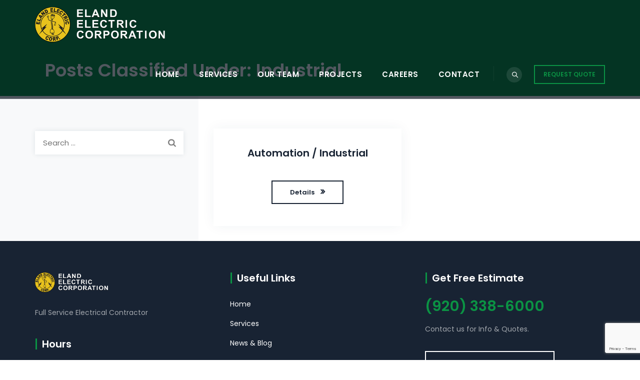

--- FILE ---
content_type: text/html; charset=utf-8
request_url: https://www.google.com/recaptcha/api2/anchor?ar=1&k=6LdK9hAbAAAAAI0QVfk9zkNdkp2Jkb5NAKa00z6N&co=aHR0cHM6Ly93d3cuZWxhbmRlbGVjdHJpYy5jb206NDQz&hl=en&v=PoyoqOPhxBO7pBk68S4YbpHZ&size=invisible&anchor-ms=20000&execute-ms=30000&cb=z6heciwgbtya
body_size: 48808
content:
<!DOCTYPE HTML><html dir="ltr" lang="en"><head><meta http-equiv="Content-Type" content="text/html; charset=UTF-8">
<meta http-equiv="X-UA-Compatible" content="IE=edge">
<title>reCAPTCHA</title>
<style type="text/css">
/* cyrillic-ext */
@font-face {
  font-family: 'Roboto';
  font-style: normal;
  font-weight: 400;
  font-stretch: 100%;
  src: url(//fonts.gstatic.com/s/roboto/v48/KFO7CnqEu92Fr1ME7kSn66aGLdTylUAMa3GUBHMdazTgWw.woff2) format('woff2');
  unicode-range: U+0460-052F, U+1C80-1C8A, U+20B4, U+2DE0-2DFF, U+A640-A69F, U+FE2E-FE2F;
}
/* cyrillic */
@font-face {
  font-family: 'Roboto';
  font-style: normal;
  font-weight: 400;
  font-stretch: 100%;
  src: url(//fonts.gstatic.com/s/roboto/v48/KFO7CnqEu92Fr1ME7kSn66aGLdTylUAMa3iUBHMdazTgWw.woff2) format('woff2');
  unicode-range: U+0301, U+0400-045F, U+0490-0491, U+04B0-04B1, U+2116;
}
/* greek-ext */
@font-face {
  font-family: 'Roboto';
  font-style: normal;
  font-weight: 400;
  font-stretch: 100%;
  src: url(//fonts.gstatic.com/s/roboto/v48/KFO7CnqEu92Fr1ME7kSn66aGLdTylUAMa3CUBHMdazTgWw.woff2) format('woff2');
  unicode-range: U+1F00-1FFF;
}
/* greek */
@font-face {
  font-family: 'Roboto';
  font-style: normal;
  font-weight: 400;
  font-stretch: 100%;
  src: url(//fonts.gstatic.com/s/roboto/v48/KFO7CnqEu92Fr1ME7kSn66aGLdTylUAMa3-UBHMdazTgWw.woff2) format('woff2');
  unicode-range: U+0370-0377, U+037A-037F, U+0384-038A, U+038C, U+038E-03A1, U+03A3-03FF;
}
/* math */
@font-face {
  font-family: 'Roboto';
  font-style: normal;
  font-weight: 400;
  font-stretch: 100%;
  src: url(//fonts.gstatic.com/s/roboto/v48/KFO7CnqEu92Fr1ME7kSn66aGLdTylUAMawCUBHMdazTgWw.woff2) format('woff2');
  unicode-range: U+0302-0303, U+0305, U+0307-0308, U+0310, U+0312, U+0315, U+031A, U+0326-0327, U+032C, U+032F-0330, U+0332-0333, U+0338, U+033A, U+0346, U+034D, U+0391-03A1, U+03A3-03A9, U+03B1-03C9, U+03D1, U+03D5-03D6, U+03F0-03F1, U+03F4-03F5, U+2016-2017, U+2034-2038, U+203C, U+2040, U+2043, U+2047, U+2050, U+2057, U+205F, U+2070-2071, U+2074-208E, U+2090-209C, U+20D0-20DC, U+20E1, U+20E5-20EF, U+2100-2112, U+2114-2115, U+2117-2121, U+2123-214F, U+2190, U+2192, U+2194-21AE, U+21B0-21E5, U+21F1-21F2, U+21F4-2211, U+2213-2214, U+2216-22FF, U+2308-230B, U+2310, U+2319, U+231C-2321, U+2336-237A, U+237C, U+2395, U+239B-23B7, U+23D0, U+23DC-23E1, U+2474-2475, U+25AF, U+25B3, U+25B7, U+25BD, U+25C1, U+25CA, U+25CC, U+25FB, U+266D-266F, U+27C0-27FF, U+2900-2AFF, U+2B0E-2B11, U+2B30-2B4C, U+2BFE, U+3030, U+FF5B, U+FF5D, U+1D400-1D7FF, U+1EE00-1EEFF;
}
/* symbols */
@font-face {
  font-family: 'Roboto';
  font-style: normal;
  font-weight: 400;
  font-stretch: 100%;
  src: url(//fonts.gstatic.com/s/roboto/v48/KFO7CnqEu92Fr1ME7kSn66aGLdTylUAMaxKUBHMdazTgWw.woff2) format('woff2');
  unicode-range: U+0001-000C, U+000E-001F, U+007F-009F, U+20DD-20E0, U+20E2-20E4, U+2150-218F, U+2190, U+2192, U+2194-2199, U+21AF, U+21E6-21F0, U+21F3, U+2218-2219, U+2299, U+22C4-22C6, U+2300-243F, U+2440-244A, U+2460-24FF, U+25A0-27BF, U+2800-28FF, U+2921-2922, U+2981, U+29BF, U+29EB, U+2B00-2BFF, U+4DC0-4DFF, U+FFF9-FFFB, U+10140-1018E, U+10190-1019C, U+101A0, U+101D0-101FD, U+102E0-102FB, U+10E60-10E7E, U+1D2C0-1D2D3, U+1D2E0-1D37F, U+1F000-1F0FF, U+1F100-1F1AD, U+1F1E6-1F1FF, U+1F30D-1F30F, U+1F315, U+1F31C, U+1F31E, U+1F320-1F32C, U+1F336, U+1F378, U+1F37D, U+1F382, U+1F393-1F39F, U+1F3A7-1F3A8, U+1F3AC-1F3AF, U+1F3C2, U+1F3C4-1F3C6, U+1F3CA-1F3CE, U+1F3D4-1F3E0, U+1F3ED, U+1F3F1-1F3F3, U+1F3F5-1F3F7, U+1F408, U+1F415, U+1F41F, U+1F426, U+1F43F, U+1F441-1F442, U+1F444, U+1F446-1F449, U+1F44C-1F44E, U+1F453, U+1F46A, U+1F47D, U+1F4A3, U+1F4B0, U+1F4B3, U+1F4B9, U+1F4BB, U+1F4BF, U+1F4C8-1F4CB, U+1F4D6, U+1F4DA, U+1F4DF, U+1F4E3-1F4E6, U+1F4EA-1F4ED, U+1F4F7, U+1F4F9-1F4FB, U+1F4FD-1F4FE, U+1F503, U+1F507-1F50B, U+1F50D, U+1F512-1F513, U+1F53E-1F54A, U+1F54F-1F5FA, U+1F610, U+1F650-1F67F, U+1F687, U+1F68D, U+1F691, U+1F694, U+1F698, U+1F6AD, U+1F6B2, U+1F6B9-1F6BA, U+1F6BC, U+1F6C6-1F6CF, U+1F6D3-1F6D7, U+1F6E0-1F6EA, U+1F6F0-1F6F3, U+1F6F7-1F6FC, U+1F700-1F7FF, U+1F800-1F80B, U+1F810-1F847, U+1F850-1F859, U+1F860-1F887, U+1F890-1F8AD, U+1F8B0-1F8BB, U+1F8C0-1F8C1, U+1F900-1F90B, U+1F93B, U+1F946, U+1F984, U+1F996, U+1F9E9, U+1FA00-1FA6F, U+1FA70-1FA7C, U+1FA80-1FA89, U+1FA8F-1FAC6, U+1FACE-1FADC, U+1FADF-1FAE9, U+1FAF0-1FAF8, U+1FB00-1FBFF;
}
/* vietnamese */
@font-face {
  font-family: 'Roboto';
  font-style: normal;
  font-weight: 400;
  font-stretch: 100%;
  src: url(//fonts.gstatic.com/s/roboto/v48/KFO7CnqEu92Fr1ME7kSn66aGLdTylUAMa3OUBHMdazTgWw.woff2) format('woff2');
  unicode-range: U+0102-0103, U+0110-0111, U+0128-0129, U+0168-0169, U+01A0-01A1, U+01AF-01B0, U+0300-0301, U+0303-0304, U+0308-0309, U+0323, U+0329, U+1EA0-1EF9, U+20AB;
}
/* latin-ext */
@font-face {
  font-family: 'Roboto';
  font-style: normal;
  font-weight: 400;
  font-stretch: 100%;
  src: url(//fonts.gstatic.com/s/roboto/v48/KFO7CnqEu92Fr1ME7kSn66aGLdTylUAMa3KUBHMdazTgWw.woff2) format('woff2');
  unicode-range: U+0100-02BA, U+02BD-02C5, U+02C7-02CC, U+02CE-02D7, U+02DD-02FF, U+0304, U+0308, U+0329, U+1D00-1DBF, U+1E00-1E9F, U+1EF2-1EFF, U+2020, U+20A0-20AB, U+20AD-20C0, U+2113, U+2C60-2C7F, U+A720-A7FF;
}
/* latin */
@font-face {
  font-family: 'Roboto';
  font-style: normal;
  font-weight: 400;
  font-stretch: 100%;
  src: url(//fonts.gstatic.com/s/roboto/v48/KFO7CnqEu92Fr1ME7kSn66aGLdTylUAMa3yUBHMdazQ.woff2) format('woff2');
  unicode-range: U+0000-00FF, U+0131, U+0152-0153, U+02BB-02BC, U+02C6, U+02DA, U+02DC, U+0304, U+0308, U+0329, U+2000-206F, U+20AC, U+2122, U+2191, U+2193, U+2212, U+2215, U+FEFF, U+FFFD;
}
/* cyrillic-ext */
@font-face {
  font-family: 'Roboto';
  font-style: normal;
  font-weight: 500;
  font-stretch: 100%;
  src: url(//fonts.gstatic.com/s/roboto/v48/KFO7CnqEu92Fr1ME7kSn66aGLdTylUAMa3GUBHMdazTgWw.woff2) format('woff2');
  unicode-range: U+0460-052F, U+1C80-1C8A, U+20B4, U+2DE0-2DFF, U+A640-A69F, U+FE2E-FE2F;
}
/* cyrillic */
@font-face {
  font-family: 'Roboto';
  font-style: normal;
  font-weight: 500;
  font-stretch: 100%;
  src: url(//fonts.gstatic.com/s/roboto/v48/KFO7CnqEu92Fr1ME7kSn66aGLdTylUAMa3iUBHMdazTgWw.woff2) format('woff2');
  unicode-range: U+0301, U+0400-045F, U+0490-0491, U+04B0-04B1, U+2116;
}
/* greek-ext */
@font-face {
  font-family: 'Roboto';
  font-style: normal;
  font-weight: 500;
  font-stretch: 100%;
  src: url(//fonts.gstatic.com/s/roboto/v48/KFO7CnqEu92Fr1ME7kSn66aGLdTylUAMa3CUBHMdazTgWw.woff2) format('woff2');
  unicode-range: U+1F00-1FFF;
}
/* greek */
@font-face {
  font-family: 'Roboto';
  font-style: normal;
  font-weight: 500;
  font-stretch: 100%;
  src: url(//fonts.gstatic.com/s/roboto/v48/KFO7CnqEu92Fr1ME7kSn66aGLdTylUAMa3-UBHMdazTgWw.woff2) format('woff2');
  unicode-range: U+0370-0377, U+037A-037F, U+0384-038A, U+038C, U+038E-03A1, U+03A3-03FF;
}
/* math */
@font-face {
  font-family: 'Roboto';
  font-style: normal;
  font-weight: 500;
  font-stretch: 100%;
  src: url(//fonts.gstatic.com/s/roboto/v48/KFO7CnqEu92Fr1ME7kSn66aGLdTylUAMawCUBHMdazTgWw.woff2) format('woff2');
  unicode-range: U+0302-0303, U+0305, U+0307-0308, U+0310, U+0312, U+0315, U+031A, U+0326-0327, U+032C, U+032F-0330, U+0332-0333, U+0338, U+033A, U+0346, U+034D, U+0391-03A1, U+03A3-03A9, U+03B1-03C9, U+03D1, U+03D5-03D6, U+03F0-03F1, U+03F4-03F5, U+2016-2017, U+2034-2038, U+203C, U+2040, U+2043, U+2047, U+2050, U+2057, U+205F, U+2070-2071, U+2074-208E, U+2090-209C, U+20D0-20DC, U+20E1, U+20E5-20EF, U+2100-2112, U+2114-2115, U+2117-2121, U+2123-214F, U+2190, U+2192, U+2194-21AE, U+21B0-21E5, U+21F1-21F2, U+21F4-2211, U+2213-2214, U+2216-22FF, U+2308-230B, U+2310, U+2319, U+231C-2321, U+2336-237A, U+237C, U+2395, U+239B-23B7, U+23D0, U+23DC-23E1, U+2474-2475, U+25AF, U+25B3, U+25B7, U+25BD, U+25C1, U+25CA, U+25CC, U+25FB, U+266D-266F, U+27C0-27FF, U+2900-2AFF, U+2B0E-2B11, U+2B30-2B4C, U+2BFE, U+3030, U+FF5B, U+FF5D, U+1D400-1D7FF, U+1EE00-1EEFF;
}
/* symbols */
@font-face {
  font-family: 'Roboto';
  font-style: normal;
  font-weight: 500;
  font-stretch: 100%;
  src: url(//fonts.gstatic.com/s/roboto/v48/KFO7CnqEu92Fr1ME7kSn66aGLdTylUAMaxKUBHMdazTgWw.woff2) format('woff2');
  unicode-range: U+0001-000C, U+000E-001F, U+007F-009F, U+20DD-20E0, U+20E2-20E4, U+2150-218F, U+2190, U+2192, U+2194-2199, U+21AF, U+21E6-21F0, U+21F3, U+2218-2219, U+2299, U+22C4-22C6, U+2300-243F, U+2440-244A, U+2460-24FF, U+25A0-27BF, U+2800-28FF, U+2921-2922, U+2981, U+29BF, U+29EB, U+2B00-2BFF, U+4DC0-4DFF, U+FFF9-FFFB, U+10140-1018E, U+10190-1019C, U+101A0, U+101D0-101FD, U+102E0-102FB, U+10E60-10E7E, U+1D2C0-1D2D3, U+1D2E0-1D37F, U+1F000-1F0FF, U+1F100-1F1AD, U+1F1E6-1F1FF, U+1F30D-1F30F, U+1F315, U+1F31C, U+1F31E, U+1F320-1F32C, U+1F336, U+1F378, U+1F37D, U+1F382, U+1F393-1F39F, U+1F3A7-1F3A8, U+1F3AC-1F3AF, U+1F3C2, U+1F3C4-1F3C6, U+1F3CA-1F3CE, U+1F3D4-1F3E0, U+1F3ED, U+1F3F1-1F3F3, U+1F3F5-1F3F7, U+1F408, U+1F415, U+1F41F, U+1F426, U+1F43F, U+1F441-1F442, U+1F444, U+1F446-1F449, U+1F44C-1F44E, U+1F453, U+1F46A, U+1F47D, U+1F4A3, U+1F4B0, U+1F4B3, U+1F4B9, U+1F4BB, U+1F4BF, U+1F4C8-1F4CB, U+1F4D6, U+1F4DA, U+1F4DF, U+1F4E3-1F4E6, U+1F4EA-1F4ED, U+1F4F7, U+1F4F9-1F4FB, U+1F4FD-1F4FE, U+1F503, U+1F507-1F50B, U+1F50D, U+1F512-1F513, U+1F53E-1F54A, U+1F54F-1F5FA, U+1F610, U+1F650-1F67F, U+1F687, U+1F68D, U+1F691, U+1F694, U+1F698, U+1F6AD, U+1F6B2, U+1F6B9-1F6BA, U+1F6BC, U+1F6C6-1F6CF, U+1F6D3-1F6D7, U+1F6E0-1F6EA, U+1F6F0-1F6F3, U+1F6F7-1F6FC, U+1F700-1F7FF, U+1F800-1F80B, U+1F810-1F847, U+1F850-1F859, U+1F860-1F887, U+1F890-1F8AD, U+1F8B0-1F8BB, U+1F8C0-1F8C1, U+1F900-1F90B, U+1F93B, U+1F946, U+1F984, U+1F996, U+1F9E9, U+1FA00-1FA6F, U+1FA70-1FA7C, U+1FA80-1FA89, U+1FA8F-1FAC6, U+1FACE-1FADC, U+1FADF-1FAE9, U+1FAF0-1FAF8, U+1FB00-1FBFF;
}
/* vietnamese */
@font-face {
  font-family: 'Roboto';
  font-style: normal;
  font-weight: 500;
  font-stretch: 100%;
  src: url(//fonts.gstatic.com/s/roboto/v48/KFO7CnqEu92Fr1ME7kSn66aGLdTylUAMa3OUBHMdazTgWw.woff2) format('woff2');
  unicode-range: U+0102-0103, U+0110-0111, U+0128-0129, U+0168-0169, U+01A0-01A1, U+01AF-01B0, U+0300-0301, U+0303-0304, U+0308-0309, U+0323, U+0329, U+1EA0-1EF9, U+20AB;
}
/* latin-ext */
@font-face {
  font-family: 'Roboto';
  font-style: normal;
  font-weight: 500;
  font-stretch: 100%;
  src: url(//fonts.gstatic.com/s/roboto/v48/KFO7CnqEu92Fr1ME7kSn66aGLdTylUAMa3KUBHMdazTgWw.woff2) format('woff2');
  unicode-range: U+0100-02BA, U+02BD-02C5, U+02C7-02CC, U+02CE-02D7, U+02DD-02FF, U+0304, U+0308, U+0329, U+1D00-1DBF, U+1E00-1E9F, U+1EF2-1EFF, U+2020, U+20A0-20AB, U+20AD-20C0, U+2113, U+2C60-2C7F, U+A720-A7FF;
}
/* latin */
@font-face {
  font-family: 'Roboto';
  font-style: normal;
  font-weight: 500;
  font-stretch: 100%;
  src: url(//fonts.gstatic.com/s/roboto/v48/KFO7CnqEu92Fr1ME7kSn66aGLdTylUAMa3yUBHMdazQ.woff2) format('woff2');
  unicode-range: U+0000-00FF, U+0131, U+0152-0153, U+02BB-02BC, U+02C6, U+02DA, U+02DC, U+0304, U+0308, U+0329, U+2000-206F, U+20AC, U+2122, U+2191, U+2193, U+2212, U+2215, U+FEFF, U+FFFD;
}
/* cyrillic-ext */
@font-face {
  font-family: 'Roboto';
  font-style: normal;
  font-weight: 900;
  font-stretch: 100%;
  src: url(//fonts.gstatic.com/s/roboto/v48/KFO7CnqEu92Fr1ME7kSn66aGLdTylUAMa3GUBHMdazTgWw.woff2) format('woff2');
  unicode-range: U+0460-052F, U+1C80-1C8A, U+20B4, U+2DE0-2DFF, U+A640-A69F, U+FE2E-FE2F;
}
/* cyrillic */
@font-face {
  font-family: 'Roboto';
  font-style: normal;
  font-weight: 900;
  font-stretch: 100%;
  src: url(//fonts.gstatic.com/s/roboto/v48/KFO7CnqEu92Fr1ME7kSn66aGLdTylUAMa3iUBHMdazTgWw.woff2) format('woff2');
  unicode-range: U+0301, U+0400-045F, U+0490-0491, U+04B0-04B1, U+2116;
}
/* greek-ext */
@font-face {
  font-family: 'Roboto';
  font-style: normal;
  font-weight: 900;
  font-stretch: 100%;
  src: url(//fonts.gstatic.com/s/roboto/v48/KFO7CnqEu92Fr1ME7kSn66aGLdTylUAMa3CUBHMdazTgWw.woff2) format('woff2');
  unicode-range: U+1F00-1FFF;
}
/* greek */
@font-face {
  font-family: 'Roboto';
  font-style: normal;
  font-weight: 900;
  font-stretch: 100%;
  src: url(//fonts.gstatic.com/s/roboto/v48/KFO7CnqEu92Fr1ME7kSn66aGLdTylUAMa3-UBHMdazTgWw.woff2) format('woff2');
  unicode-range: U+0370-0377, U+037A-037F, U+0384-038A, U+038C, U+038E-03A1, U+03A3-03FF;
}
/* math */
@font-face {
  font-family: 'Roboto';
  font-style: normal;
  font-weight: 900;
  font-stretch: 100%;
  src: url(//fonts.gstatic.com/s/roboto/v48/KFO7CnqEu92Fr1ME7kSn66aGLdTylUAMawCUBHMdazTgWw.woff2) format('woff2');
  unicode-range: U+0302-0303, U+0305, U+0307-0308, U+0310, U+0312, U+0315, U+031A, U+0326-0327, U+032C, U+032F-0330, U+0332-0333, U+0338, U+033A, U+0346, U+034D, U+0391-03A1, U+03A3-03A9, U+03B1-03C9, U+03D1, U+03D5-03D6, U+03F0-03F1, U+03F4-03F5, U+2016-2017, U+2034-2038, U+203C, U+2040, U+2043, U+2047, U+2050, U+2057, U+205F, U+2070-2071, U+2074-208E, U+2090-209C, U+20D0-20DC, U+20E1, U+20E5-20EF, U+2100-2112, U+2114-2115, U+2117-2121, U+2123-214F, U+2190, U+2192, U+2194-21AE, U+21B0-21E5, U+21F1-21F2, U+21F4-2211, U+2213-2214, U+2216-22FF, U+2308-230B, U+2310, U+2319, U+231C-2321, U+2336-237A, U+237C, U+2395, U+239B-23B7, U+23D0, U+23DC-23E1, U+2474-2475, U+25AF, U+25B3, U+25B7, U+25BD, U+25C1, U+25CA, U+25CC, U+25FB, U+266D-266F, U+27C0-27FF, U+2900-2AFF, U+2B0E-2B11, U+2B30-2B4C, U+2BFE, U+3030, U+FF5B, U+FF5D, U+1D400-1D7FF, U+1EE00-1EEFF;
}
/* symbols */
@font-face {
  font-family: 'Roboto';
  font-style: normal;
  font-weight: 900;
  font-stretch: 100%;
  src: url(//fonts.gstatic.com/s/roboto/v48/KFO7CnqEu92Fr1ME7kSn66aGLdTylUAMaxKUBHMdazTgWw.woff2) format('woff2');
  unicode-range: U+0001-000C, U+000E-001F, U+007F-009F, U+20DD-20E0, U+20E2-20E4, U+2150-218F, U+2190, U+2192, U+2194-2199, U+21AF, U+21E6-21F0, U+21F3, U+2218-2219, U+2299, U+22C4-22C6, U+2300-243F, U+2440-244A, U+2460-24FF, U+25A0-27BF, U+2800-28FF, U+2921-2922, U+2981, U+29BF, U+29EB, U+2B00-2BFF, U+4DC0-4DFF, U+FFF9-FFFB, U+10140-1018E, U+10190-1019C, U+101A0, U+101D0-101FD, U+102E0-102FB, U+10E60-10E7E, U+1D2C0-1D2D3, U+1D2E0-1D37F, U+1F000-1F0FF, U+1F100-1F1AD, U+1F1E6-1F1FF, U+1F30D-1F30F, U+1F315, U+1F31C, U+1F31E, U+1F320-1F32C, U+1F336, U+1F378, U+1F37D, U+1F382, U+1F393-1F39F, U+1F3A7-1F3A8, U+1F3AC-1F3AF, U+1F3C2, U+1F3C4-1F3C6, U+1F3CA-1F3CE, U+1F3D4-1F3E0, U+1F3ED, U+1F3F1-1F3F3, U+1F3F5-1F3F7, U+1F408, U+1F415, U+1F41F, U+1F426, U+1F43F, U+1F441-1F442, U+1F444, U+1F446-1F449, U+1F44C-1F44E, U+1F453, U+1F46A, U+1F47D, U+1F4A3, U+1F4B0, U+1F4B3, U+1F4B9, U+1F4BB, U+1F4BF, U+1F4C8-1F4CB, U+1F4D6, U+1F4DA, U+1F4DF, U+1F4E3-1F4E6, U+1F4EA-1F4ED, U+1F4F7, U+1F4F9-1F4FB, U+1F4FD-1F4FE, U+1F503, U+1F507-1F50B, U+1F50D, U+1F512-1F513, U+1F53E-1F54A, U+1F54F-1F5FA, U+1F610, U+1F650-1F67F, U+1F687, U+1F68D, U+1F691, U+1F694, U+1F698, U+1F6AD, U+1F6B2, U+1F6B9-1F6BA, U+1F6BC, U+1F6C6-1F6CF, U+1F6D3-1F6D7, U+1F6E0-1F6EA, U+1F6F0-1F6F3, U+1F6F7-1F6FC, U+1F700-1F7FF, U+1F800-1F80B, U+1F810-1F847, U+1F850-1F859, U+1F860-1F887, U+1F890-1F8AD, U+1F8B0-1F8BB, U+1F8C0-1F8C1, U+1F900-1F90B, U+1F93B, U+1F946, U+1F984, U+1F996, U+1F9E9, U+1FA00-1FA6F, U+1FA70-1FA7C, U+1FA80-1FA89, U+1FA8F-1FAC6, U+1FACE-1FADC, U+1FADF-1FAE9, U+1FAF0-1FAF8, U+1FB00-1FBFF;
}
/* vietnamese */
@font-face {
  font-family: 'Roboto';
  font-style: normal;
  font-weight: 900;
  font-stretch: 100%;
  src: url(//fonts.gstatic.com/s/roboto/v48/KFO7CnqEu92Fr1ME7kSn66aGLdTylUAMa3OUBHMdazTgWw.woff2) format('woff2');
  unicode-range: U+0102-0103, U+0110-0111, U+0128-0129, U+0168-0169, U+01A0-01A1, U+01AF-01B0, U+0300-0301, U+0303-0304, U+0308-0309, U+0323, U+0329, U+1EA0-1EF9, U+20AB;
}
/* latin-ext */
@font-face {
  font-family: 'Roboto';
  font-style: normal;
  font-weight: 900;
  font-stretch: 100%;
  src: url(//fonts.gstatic.com/s/roboto/v48/KFO7CnqEu92Fr1ME7kSn66aGLdTylUAMa3KUBHMdazTgWw.woff2) format('woff2');
  unicode-range: U+0100-02BA, U+02BD-02C5, U+02C7-02CC, U+02CE-02D7, U+02DD-02FF, U+0304, U+0308, U+0329, U+1D00-1DBF, U+1E00-1E9F, U+1EF2-1EFF, U+2020, U+20A0-20AB, U+20AD-20C0, U+2113, U+2C60-2C7F, U+A720-A7FF;
}
/* latin */
@font-face {
  font-family: 'Roboto';
  font-style: normal;
  font-weight: 900;
  font-stretch: 100%;
  src: url(//fonts.gstatic.com/s/roboto/v48/KFO7CnqEu92Fr1ME7kSn66aGLdTylUAMa3yUBHMdazQ.woff2) format('woff2');
  unicode-range: U+0000-00FF, U+0131, U+0152-0153, U+02BB-02BC, U+02C6, U+02DA, U+02DC, U+0304, U+0308, U+0329, U+2000-206F, U+20AC, U+2122, U+2191, U+2193, U+2212, U+2215, U+FEFF, U+FFFD;
}

</style>
<link rel="stylesheet" type="text/css" href="https://www.gstatic.com/recaptcha/releases/PoyoqOPhxBO7pBk68S4YbpHZ/styles__ltr.css">
<script nonce="idi262rBjZ1__bTe8oy5vQ" type="text/javascript">window['__recaptcha_api'] = 'https://www.google.com/recaptcha/api2/';</script>
<script type="text/javascript" src="https://www.gstatic.com/recaptcha/releases/PoyoqOPhxBO7pBk68S4YbpHZ/recaptcha__en.js" nonce="idi262rBjZ1__bTe8oy5vQ">
      
    </script></head>
<body><div id="rc-anchor-alert" class="rc-anchor-alert"></div>
<input type="hidden" id="recaptcha-token" value="[base64]">
<script type="text/javascript" nonce="idi262rBjZ1__bTe8oy5vQ">
      recaptcha.anchor.Main.init("[\x22ainput\x22,[\x22bgdata\x22,\x22\x22,\[base64]/[base64]/[base64]/[base64]/cjw8ejpyPj4+eil9Y2F0Y2gobCl7dGhyb3cgbDt9fSxIPWZ1bmN0aW9uKHcsdCx6KXtpZih3PT0xOTR8fHc9PTIwOCl0LnZbd10/dC52W3ddLmNvbmNhdCh6KTp0LnZbd109b2Yoeix0KTtlbHNle2lmKHQuYkImJnchPTMxNylyZXR1cm47dz09NjZ8fHc9PTEyMnx8dz09NDcwfHx3PT00NHx8dz09NDE2fHx3PT0zOTd8fHc9PTQyMXx8dz09Njh8fHc9PTcwfHx3PT0xODQ/[base64]/[base64]/[base64]/bmV3IGRbVl0oSlswXSk6cD09Mj9uZXcgZFtWXShKWzBdLEpbMV0pOnA9PTM/bmV3IGRbVl0oSlswXSxKWzFdLEpbMl0pOnA9PTQ/[base64]/[base64]/[base64]/[base64]\x22,\[base64]\\u003d\x22,\x22azhudUHDsi/[base64]/DlW0ILDbDjGzDqBpZDF/Cu8OUwojDqsKIwqrCi3UYw43Cj8KEwpcKHcOqV8K9w6AFw4Rfw6HDtsOFwqtYH1NPUcKLWh8ow755wpNTfilvaw7CunrCn8KXwrJvEi8fwr3CkMOYw4oKw7rCh8OMwoYwWsOGYmrDlgQ8QHLDiFLDlsO/wq0qwpJMKSNRwofCniFlR1l5YsORw4jDqSrDkMOAIMOBFRZNQ2DCiEzCvsOyw7DCpAnClcK/G8Kuw6cmw5bDtMOIw7xWFcOnFcOFw5DCrCVXHQfDjB7CoG/DkcKtUsOvIRENw4B5EWrCtcKPFsKkw7clwq8cw6kUwpjDlcKXwp7DtV0POUrDjcOww6DDocORwrvDpB5iwo5Zw5XDm2bCjcOib8KhwpPDucKQQMOgaXktB8O7wrjDjgPDsMO5WMKCw6h5wpcbwp/[base64]/wpNvV8OkwprCqQwrwrNrCT5JwqHCimLDrcK9RMOjw67DozokbzPDmTZGbFbDrF98w6IsVsORwrNnXcK0woobwo4+BcK0I8KRw6XDtsK2wr4TLlXDtEHCm2QJRVIew5AOwoTCnsKhw6Q9ZsOCw5PCvDLCqynDhmjCt8Kpwo9cw5bDmsOPZMORd8KZwoAlwr4zOi/DsMO3woHCmMKVG0PDjcK4wrnDig0Lw6Eow488w5F1JWhHw6fDv8KRWy1gw59bUDRAKsK9eMOrwqclX3PDrcOcUGTCslUSM8OzBmrCicOtIMKhSDBsUFLDvMKfa2ROw4jCvBTCmsOfIxvDrcKNJG5kw6lnwo8Xw7ggw4NnfcOWMU/DsMKzJMOMEFFbwp/DrzPCjMOtw6hJw4wLQsObw7Rgw5p6wrrDtcOnwoUqHkVJw6nDg8KdbsKLcgPCpi9Ewo3Ck8K0w6AWJh55w5fDpsOufTJmwrHDqsKdXcOow6rDt39kdU/Ch8ONf8KPw43DpCjCrsO7wqLCmcO1fEJxZMKcwo8mwqfCiMKywq/[base64]/W8KpKx/Do8KYOHrDumQSeMKaLMK2aMK5w7NQw6oww64Ow5BQHHAuVW3CsVUowrHDncKhVHfDnSjDncOaw5Z1wpbDokrCtcOSJcKuCitYK8Onc8KHCyXDn27DoH1LZcKew77CiMKFwpHDoifDmsOQw7zDgmLCkyxDw6QZwrhKwoVnwqzDlcKhw77Do8O/wqUUaAUCAFLChcOIwoslWsKRfiEuw6Uaw6fDs8Kqwrgqw6NswoHCoMOHw7DCqsO9w64jAn/[base64]/CrMKzwofDusKbY8OYwrRmworDqcOLwph9w6fCpsKrSsO/w4kUUcODcBxfw7rCmcKkw74cEmbDrHHCqSoBeSFAwpPCpsOPwpjDtsKQTcKMw5fDukgiEMKMwrx+wo7CrsKlIzfCjsK1w6vCiQUKw6zCiUtxwpAYBsKkw6UQF8OPU8KxEcOTIMO5w7DDiwLCu8OMUncIBV/Dt8OxS8KOHn0gQhBTw7F4wrFjXsKaw5waSxd7M8O8W8OTw6/DhjPCkMO1wpXCuQHDpx3CvcKTD8OgwowQUsOEfMOpSxjDjsKTwofCvk8Gw7/DpMKJBGHDv8KTwqDCpCTDk8KCZG0fw61JCsOGwqcCw7nDhD7DvBcWUcOxwqQIGcKVTWPCghJhw4XCicOzB8KNwoXCp3jDlsOZIR7Cng3DsMO/PMOgUsOLwr7DicKfDcOSwrjCr8Khw4vCqAvDj8OBKXd9Z2TChXRVwo5swp0yw6HCg1d7B8KeUMOxJsOYwo0HYcOlwpbCt8KBGzTDm8KTw5EeBsK6dmRSwqZeLcOkWBhMXHE7w4EKYQFoYMOlacOxZ8ORwoPDmcO3w5Bbw6wcXcOUwoV/[base64]/DvcO0wrcWa2vDrMOTLAvCrsKdVQLDmcK7wqtowrnDqGTDkDV9w7ImC8OUwoJDwqJaJMKiWG4zfCoDUMOfeD4fc8Odw4ANUh/DpU/CpC5cehonw4HCk8KNZsKZw5BAEMKYwqssbRDCvmDChUB2wptGw7nCtz/ChcKaw6LDhSLCn0nCvy5FI8OsQsKnwokiV1LDv8K2F8KJwqXCkzcMw4PDlsKRWQFmwrwPecK3w7lxw7DDugLDm0jDhkrDry8Tw7RlKTbCuUrDjsOpw5hOR2/[base64]/CsMOAMFZYwqYpWsKoBsKWw4APw5sqOsOCw71ZwpY8woHDvMOWJxEpXMOufxnCg2PCocOLwrNcwrE1w4IpwpTDlMOrw4TCslbCsxfDvcOGUcKUFDl+VHnDpjXDgMOFPUQNexJYfDnDtCYqSktIwoTClcKhIMONHBsEwr/DpmLDoCLCn8OIw5PCsCksa8OKwrUoVsKJRx7ChVXDsMK8wqd4wpHDjXfCocKnV0wGw7vDlcOmfcOJK8OjwpnCiBPCtG8ObEHCrcOxwpfDs8K3PHvDlsO/wp7DuG92fEHCvMOLMMKnDEnDp8OtDMOVFlzDicONGMOTYBfDjsKMF8OEw74Ew6hcwrTCg8OoH8Kcw789w5RyVmrCrMO8asKIw7PDqcKHwpA+w5XCk8K+Jkwtw4DDlMKmwrxTw4rDisKUw4YfwpfCvHTDpFw2NwV/w6wZwrTDhUPCpT/Ckk5Wc2kERsOeOsK/[base64]/[base64]/[base64]/CtRcxw607Q1Z0IsKewrrDncO/wqvChzLDimfCjlVAWsOXVsKgwol2eGHDmWMEw7opw5/DtyAzwr3CiizCjHoRaSLCsCTDkCcnw5YES8KIG8OWDUTDvMOJwrHCgcKsw7bDjcOOLcKDZcOVwq1ewpTDosODwqJAwrjDoMKMVVnCo0psw5LDvynDrDDCjsKUw6BswqrCvkLCrCl+NsOww4/CkMO/HCDCrMKEwosyw6vDlRjCj8OWL8O4wrbCh8KxwrksHMOJBsONw7rDpRrDssO8wrrChWrDtB43V8K6acKTacK/w7kcwonDli8VNMOow4HCuH0WFMOEwobDpsKDP8Kdw6/ChcKfw5VpOUZSw48hNsKbw7zDhQ42wrfDsEvClh3Dv8K/w6YSa8KWw4VMLSB8w4LDs1c+XXdPB8KJRcO4QgvCl3LCs3s/HSYKw7fDl3cWK8KtUcObbgjDn291CsK7w5U8QMOdwrNRYMKRwo/DlmFXUkxiKiUAOMK/w6vDp8KbH8KZw79zw6zCgxHCsi5xw7HCjnnCv8KYwoo/wofDiwnCkERlwrkSw4HDngYvwpIGw4fCt1bDriEKAz19Fn8qwr7ClcOyc8KOZAZSfMKmwp7DicOtw4PDrcKFwr80IynDvyAEw58OccOBwp/Do0vDgMK5w74Fw4/CiMKxdjTCk8KSw4TDhUknNmvCpsOtwpJ6G29secOVwp3CssO8S1o7wrHDrMO+w6bDrsO2wo8fJcOdXsOcw6UBw4rDuGpbWwRMRsOAfibDrMOOdHUvwrDCnsKPw7hoCSfCkSfCh8OABMOoXwbCiEllw4cgGVrDj8OXRsKME11fW8KdFU9Zwocaw6LCscO9ZjnCvHFvw5/DicONwpUJwpnDkcOEwoHDn3jDvgRnwrDDvMOhwp5AWjp9w4Mzw4BiwqfDpXBhUgLCtQbDlWtSNjRsLMOkXzoUwrswLFp5aXzDo10rw4rCncKxw4R3Hx7DiRQswo0gwoPCugl3AsODNGkiwr5UM8Kow4tSw6XDk0N6wprCnsOCIA/CrDXDvGA3woUED8KZwpg0wq3CpMO1w6/CpjoZQMKeXcOTCCvCgC7DncKKwqM5UMO+w6k3bsOew593wptSO8OUKXXDlQ/CksKpIggxw7opFQDCuwZ2wqzCsMOUT8KyE8O3ZMKuw4LCjcOqwoN3woZBbxzCgxFkajh8w4d+CMO8w5pQw7DDlVszesKPYH0cbcOfwoLCtQVKwrEWJ0/[base64]/Cox7Crn7DnsKQDcOBQ8OaZ8KjwqRuwoNVFVfCosOcYsOrLhNSX8KgKMO2w5HCsMKxwoBYWl/[base64]/DtxPCimQcw4DDg3bCv8KJRcKdw50ow6s9WCIlfit6wrXDiRJSw73CgQLCn3d6RTPCvcOVYVrCpMKzRcO5wr0GwobCgko9wp4ew6oGw7/CqMOfWEvCkMKtw5PDgS3CmsOxw7bDi8KncMKOw7/DjiIqacOMwpJkRUMLw5XCmCLDlw9aE27CjkrCum5VbcOcUi5lwrMsw7RJwozCtxnDkC/CrMOCe1V/WMOrHT/[base64]/CkQQJw4XCgsKkwofDqsOMPMOKCgczwrlzPWLDucOxw7VAwpLDiHvDnnPCjcOLUsK6w4Adw7ASWmbChGrDqSdpeTvCmF/DqMOBHzDCjwUhwojCocKQw7HCkEE6wr1DUBTCiSBXw4vCksOML8KrZSMIWkzCgBjDqMK6wpvDrMK0wojDhMOOw5Amw6vCoMKjADwAw49WwpHCqi/[base64]/w54GwqbDksO1w4Ijw5bDkkMew4w+asKVDDLDoQ9cw518wqRDSR/CuTM2wrcJQ8OAwpA3C8ORwr1Rw4ZUaMKZWVsyHMK0A8KIdFwuw4RzSXzDhsONLcKAw6bCsiDDhX7Cp8Oow7/[base64]/I8KCwpYJYcKzHD/[base64]/fcK1wp1kQsOZfsObGR1+FMOowox7TBvDo8OkCcO0FcOrQErDqMOXw4fDssKHGVHDkAYSw6Yow7fDn8Kow6JzwooUw7nCicObw6IOw54HwpcNw6jDn8KVwpPDgALClsOgKj3DuVDCoRrDqjzCpsOBEcOBHcOnw6LCj8KzVz7ChcO/[base64]/DqiMoKBhzCMKSw4p+w7d8woEVwoLCicOWFMKoLcOsenxoDXkGwq8Hd8KhKsKbD8Ojw7d2w4Zqw7fDrxpFe8Kjw5jCmcOZw50gwpPChAnDuMOVeMOgG0wIL07DqcK3wobDq8KUwr/DsRrCnXcNwo8wcsKWwo/[base64]/CuycUw6l/wq/CjBHDo8KAwqDCpMKteXEkDsOmSEozw4jDlsOoZDgvw58UwrDCg8ObZV0GBsOIwqMxfsKAMHsow7nDicKBwrApTsO+c8Kbw78Sw7dSPcOnw40KwprDhMKjBBXCksKBwpU5wqtlw4/DvcKbLnQYLsOPJ8O0Cm3Dm1rDkcKAwo5dwodAwqPChVYCXmnDq8KIwqPDusKyw4PCkjwUNFcCw5UFw4fCkWBzJlPCoXfDvcO3w5jDumjCgcKsKzjCkcKbaT7DpcOaw48oVsORwqnCnG/Cu8ORCcKAcMOLwrvCknrCucKNHcOLw5DDl1RIwpV5L8KGwpnDlBknwqJlw7vCsFzDiX8Mw5DCljTDuggxTcK2IkPDuihXI8KZCUQ7BsKzJ8KfV1bCgS7DocOmbUpww4xcwpk5F8Kvw6fCs8KjW3/[base64]/Do3DCmcOuwq1uY8KJekUKw7PDv8Oww6hQw7jDmMKnWcOlNxtXwoxIIHV+wqF9wqHDjwLDkSjDg8K8wozDlMKhXDTDr8KnSVliw6bCgR8lwr4RXiNdw4jDv8KUw7PCjMK8IcK8wqDCnMKkWMO1TcKzBMKVw65/bsOPMcOMB8OgADzCuFjCgjXDosKJEkTChMKjSAjDlsOeGsKWQsKdG8Olwr/DpzXDoMOkwoYaCcKma8O5AwAic8Oiw5PCnMKIw78UwqnDv2TCvcOhZXTDr8KqJABHwrLDicObwrxewpzDgTvCpMOAwrxdw5/Ct8O/N8Kzw6dic0wYGi7Dm8KqAcKVwonCv3LDmsOQwqHCp8Kcwr3DhTI8FgXCkVjCgn81GCR7wqxpdMOZEltyw7nCoFPDgAnCmcO9KMOowrkjBMOxw5DDo0TDhXciw7rCosOiXU0pw4/Cn1lIXcKmLk/DncO1H8OmwoIbwqMEwoo/w6LDiCPCj8KRwrI7wpTCrcKWw4xyVSfCmmLCjcOCw4BHw5XCq3jCh8O1wr/CvC51DsKIw45Xw6IOw5ZIeVPCv1d4cCfCmsKGwr7DokFJwr8kw7owwrDCssOTL8KLIFPDsMO0w6/DlcO1eMKILSHClgpCPsOxHm9Iw4XDtU3DpMOcw45NCB8mw5EKw7DDisOzwr7Dk8KKw4AWIMKaw6VCwofDpsOSNsK8wokrUVTDhTjCqMO/[base64]/CsF3DkcO/wpnCrMOeCcKJCcK1c8KZwozDlsOQAsKKw7nCmMKMwqIlQETDsV7DvmdNwoZ1JMOnwotWCcK1w4YHbsK5GMOGwp0/w4h9HiPDjsKwXjDDnV3CmhLChMOrN8Ogwr9JwrrDhxYXGVUFwpJdwrszN8KIVGHCsEd6RTDDqsOzwrpIZsKMUMKjwqYtRsOVw4lIKCFAwozDlMOfIWfDicKdwp7Cm8K0DDJ/w7U7CiB8HhzDpyR3cHFxwoDDpGQSWGEDScO6wqnDrcKqwrXDh3l9FwDCncKqPsOcNcOmw47Dsxs6wqY9SlfCnm0iw5PDmzgYw6LCjhPCr8OQD8K+w7obw7RpwrUkwpZxwqFPw5DCiBAmUcOFcMOLWz/CmFrDkRs/Z2cKwo1hwpIPwopIw4pQw6TCkcKCacKVwqjCnihyw4Npwp3CngF3wqVMwqfDrsOvRknDhDtREsO1wrVNwo0/w5jCqGfDn8Kow4Y/HVhYwpY2w6Bzwq0oAlwXwoPDpMKvNMOWw67ClyAIwqMdVjZkw6TCucKww41Cw5PDtR85w43DryRUTMORCMO6w5rCjmNgwpPDqnE/D0bCqBEQw5tfw4LCsBR/wpQzMgPCs8O+wprCnFbDoMObwrgoR8K/KsKRRR1hwq7DhCjCk8KdeBJtZh4bZQbCgyoqbVkjw5kbCB0eUcKbwrQlwoDDj8KPw4TDhsO3Xjs1wrXCtMOnP3wiw6zChFQ2ZMKuCydBVRXCqsONw7HCv8KCRsONClMCwoNeSQHCicOtRm7CmsO7BsOzcmDCjcKLdxAPIcKlYWzDv8OMT8K5wp3CrBR4wq/CiGIFK8O0P8OtH1IswrXCigFew7IdBRYuKGYnPsK3QWwQw40Vw4TCjwwnaArCkWLCjcK4YUUJw5ZCwrFyKsONHkBlw7rDhsKaw6QRwovDlH3Dq8OUEBcDeR8/[base64]/[base64]/DrkYsc8KUw5vDhB4XI8OjKVfClsKywrIVw6bDl0YawqbDisKiw4rDrcKCHMKkwozCm3Y1QcKfw4hqwqctwppPMxI0MUQuNMKEwrvCtsK/LsOnw7DCsUdqwr7DjB1Fw6gMw6A/[base64]/TMOUw5HDvcKPU8OjBMOBDDtWIsOKw4XCvwcEw6TDu1gpw5Rpw7/DsR9oYcKGCMK2QcOMTMO5w7ApLsKNLwHDsMOCNMKQwpMld1jCksKWw7vDoAHDjWUIaFduBG0AwrDDoWjDmz3DmMObD0XDgAbDv2fCqR/[base64]/Cti7Cp3vCnC7Cp8OZw61mwoN5w5xJfwLCk2XDhDHCoMOFbz4WdcOvf149TxzDn08YKAPCllZ6BcODwqMSCzkSfBXDksKYWGZiwqLDpyrDhcKuw5Q9U27Ci8O0PG/Cvx4hWsK8Ym0zw6nDukLDiMKLw7x/w44TLcOnUGLClcKjwoZLdV3DhcOMRjnDj8OWesOlwonCjDEfwpTDpGB/w6g2LcOybhPCg2XCpgzDq8KjacOJwpk4CMOdJMOrXcOTC8K/HQfCgmB3bsKNWsO2SiMgwqPDucOWwr5QBcKgeyPDscOfw6TDsAEdasKrwqxmwqV/w5zCg1NDCMKnwpczGMOgw7QtbW10wrfDhcOdHcK5wrfDs8KjesKFID3CisOBwqpxw4fDtMK0w7rCqsKwAcOLUTYFw58/X8KiWMOhRV4OwrQuESfCqEIQMwgVw4PDj8OmwrEkwojCiMKgcD7CghrCjsKwIcOLwp3CjFfCicOGPsKQAMO4Ri9fw6QSGcKbIMOnbMK5wrDDn3LDgMK9w4ppOMOEJRrDpUlVwoQbdcOoKQBjTcONwqZ/fkTCqlbDhCDDtAvDkTdYwqQxw5PDmALCiyFXw7Vzw4LCrCPDvsO+CEDCg1TCtsOewrTDo8K1S2TDlcO6w7gjwpnDhsK4w5TDqiJZNDFcw7Vnw4kTIEnCoSMLw6fCj8OwDjUHBcODwqbCsWIFwrRlRsOowpQPZULCsmrDo8OVRMKVZ1ULFMKCwq8lwp/DhxlrDyIjKwhawofCo3gDw50IwqdLbWHCrcOdwoHDslwDWcK+DsO+wqQ1PCFHwrAMR8KxUMKbXFt5FwzDtsKpwofCl8KwcMO8w7fCoiQ8wpnDjcOEQsK8wrdewoTDnTYTwpnCrcOXVsOiWMK2wo/Cq8KnOcOxwqkHw4zDrsKPYxwCwrLCh0dRw4dQHUFvwo/CpQTCkkbDh8OVQwjCssOZbQFLVT8gwo0QKjg0V8O4GHB7DRYUcBIgFcKCMMK1LcK6K8K4wpwOAsKMDcOBc13DocOaH0jCuyzDnsOMWcO1VHl+E8K/cijCqcOBaMOVw511fMOJbkDCkFJtRMKUwpLDnQ7Dg8O9IHMfAUvDmgNzw643RcKYw5DDvR9wwpY3wrnDtSTDqQvCr0HCtcKNwo8UZMKuNMOtwr1rwr7CsDnDkMK+w6PDtMOSOMKTc8OUHQ9qwqfCpBXDnTPDnVwjwp9Fwr7DjMO/w61sTMKOAMO5wrrDuMKCPMOywonCmnXCg2fCjQfChEB1w5d8ecKow7k8V3InwrrDtHZKWyLDrwDCs8OJSXNxw5/CjhPDlzYVw6hewoXCvcKMwrtqUcKqOcKDfMOnw6IzwobCtDEwKsKGNMKjw4vCmMKGwpPDhMKja8Oqw67CsMOUw6rCksKIwrtDwqNFEyMINsO2w5bDv8OOQWtgSwEDw5INRz3CtcKCFMOiw7DCvsOpw5/DnMOoM8OjITDCo8KUOcOJRSXDh8KSwoFKw43DncOOw4rDrBHCky/[base64]/Du8OIw5DCjx1oIwN7bBITwoPDiMOkwq3Cj8Kuw4zDlUTCrhw2bgV8NcKOPCfDhTQFw6/CtMKvEMOrwqtzHsKXwqrCmcKHwqgrw7nCtcKpw77CrsKPRsKDPy3CkcOPwo3CmzLDoDPDrMKuwr3Dp2duwqYuw4ZMwp7DisO7Xy9EBCvDtsKnKQDDjcK1w77DpFEywr/Dvw/Dk8O0wq7DiBHCgmwIX0Q0wq7Dt0fCnGRYZMKJwoY7AQjDtRE7ccKVw4PDsRVxwprCqMObaD3DjV3DqcKMVsOjTGLDj8KYIW9dAkdeLzFawp3CjhfCgzBtw6fCrSvCmlVyH8OCwp/DlEHDvFcNw63Dm8ONPw3Cm8OzfcOaBlo6aD7Dpw5fwrtYwrnDngXDiCkuw6PDrcKIbcKcGcKfw7bDnMKTw7ppGMOvdMKxLlzCggXDoGFoEmHChMO4woNiW25kwqPDjE4uWwDCpU05EcKXWBN0w6zCiTPCkUgiw4RcwqJMOT/DhsOAHXkqVDBQwrjCui1Two/Ci8KIfTnDvMKHw5PDrhDDjEvCssOXwrLCm8KIwppLQsOxw4nCuETCtkfCrkLCryJ5wrZhw6vDqDXDgUEaXMKYPMKXwotiwqMwTl/Dqw9aw5EPMsOgN1B2w4l/w7ZMwodmwqvDoMKrw7vCtMKVwooGwo5AwpHDs8O0aizCjcKAEsOpw6kQUsK8WVgGw5BjwpvCusKvBlF9woRwwobCkkNIwqNzEiUAOsOWLlTCvcOdwo/Ct3rCohxnQmEEYsKeEcOAwqjDrhtbZFvCtcOmF8Kwf0ByODRyw7XClUENDnw7w4DDr8OKw5ZUwr/Dj2EdRzcEw7PDvgguwpnDs8OCw7hfw7AiADrCqcOUW8OEw7oEBMKtw54SQSfDoMOxUcOrQMK8RyzDgF7CoiHDv33DoMKkHsOgDMOPDH/DnhnDoSzDrcOzwozCiMK/w7ABS8ONw4BbECPDvkjCvCHCsAvCtlQFLlDDrcOxwpLDq8KpwqTDhEF0FS/CrH9FDMKmw7DChMO1wonCgwbDkxAOb0oUC2t9UVPDpxPCkcKDwpDDlcKWJsKMw6vDhsOXQz7DiTPDqS3DmMOOO8KcwrrDpMKXwrPDpMKBCCUTwq9YwoHCg2p6wrjCiMOsw444w6prwqXCu8KfUz/DsgLDr8OTw5wYwqtMOsKkw5PCoRLDlsOWwqTDt8OCVCLDt8Osw47DhAbCqMK4bDfChVYRwpDDuMOrwpQoOcOCw6DClUMfw79hw5/Dh8OGaMKYCzDClcO1UFHDm0I/[base64]/[base64]/CoMKHaHEoM8K6M8Kww5zDucO2CcKVJMK2wqJOHcOETMOLA8OPFMKKHcO5w53Cm0VKwrNyLsKSU10RYMKewoPDlSfCly1/w4bChHbCmsKkw7fDjCzClcO3woLDtcKWX8O6G2jCjsOOLcK+KyYWQkNxLQ3CrXlrw4LCk0/DukHCvsOnKMO5UUdfITvDoMORw54pBnvCjMOzwoLCn8KWw6IHb8KswplKXMKmBcOcW8OUw6vDtcK+c03CviZwNlcCwoEdQMOlYQxHQsODwpTCsMOwwr1cFMOVw7/DqHM/[base64]/DlUXCjmNnZXl/DMOmT2PCjcK5w4xRQCPDkMOGccO/Iw4vw5FdQm54EDYOwoBoYWU4w6oOw5xrQcOEw4pff8OQwqjCl11kacKEwqPCscOUasOof8OYLFHDvsKAwo8tw4Z7wo5Ua8ORw7s5w6PCosKaS8KHMkfCv8Kzw47DuMKVdMOfKsOYw54Nwr0VVl4swpDDjcKAwr/[base64]/wpdew7dxwq9TwrPCj8O+VsOOIB98MSrCusKjwpERw7zCjsOawqhlYxNGAG4AwoIQXsOUw6x3aMK/R3QGwrzDqcOOw6PDjHdnwp49wpTCphDDkhk/D8O+w6jDlsKbwrFSNA/DlnXDh8KWwoI8wowDw4dXwpoEwrUlXR7Cmy4GYSkHaMOITVbDj8O1CWDCp3E/[base64]/[base64]/Dn8Kpw7TDnm8YI8KPFUnCsUk+wpc8wqPCtsONVgtNK8KOTcO0dzTDrRjDi8ONCFlYZFkQwqrDmkXDj3/CpCvDu8OkDsK4C8KGwp/Cp8OdOhpFwrPCu8OQERJMw6TDscOuwpfCqMO/ZsK6RVVWw78uwoQ6wo/DgsOKwoMTHmXCtMKWw4MmZysEwoENA8KYSyjCrF1Zdkh4w7BUQcKJYcK7w69Mw7l3CMKGfjRzwqxQwqXDvsKUXkVRw4nCnsKrwpvCvcO+OkHDsFQww5PDmidcOsOfE3NESXvDolHCrzlBwolpG2N9wpZsSsOQXgZkw4HDpjXDuMK3w5tNwovDt8O7wr/CsjgrNsK/woXCtcKSYMK+fgXCjA/CtlHDu8OKcsKhw6sEwq7DrxEOw6tWwqfCrDhBw6/DqQHDlsOzwqPDssKbd8KjVk4rw7/CpRgYCsOLw4kywrF4w6xtNx8FD8Kvwrx5YSN+w7YWw4rDvFwYUMOMYTkkO3jChXLDqAdTw6R3w5DDhcKxfMKofSpFVsK3Z8O6wo4CwqhSEyXDiwFdG8KaZkzCrBzDg8O3wpwbUMKTZMOnwpgZwrk1w6PDjzRZw6UWwq9rEMOrKV0Pw7HCksKScA3DiMO/w59bwrVVwok6f0fDsn3Do2/ClCAhLh1aTcK+d8Kjw6sLDxTDnMKrw4vCi8KbF3bDgTbCkMOmM8OfJD7CscKsw5kQw4ocwqvDvEBXwrLDlz3CrcKqwqROQAY/w5YFwrzCicOlIDzDmR3CscK3Y8OsD25ywo/DjSLCpwZfXcK+w4pMXMOcWAJmw4cwJ8OjOMKTSsOaF24gwoxswoHCqMOkwrbDrcOkwq9KwqPDhMKKWcKVRcKUDlXCuTrDvl3CiSslworDqMKNw60dwpfDuMK3MsOGw7VSw6fCk8O/w7vDvMKpw4fDrwvCjnfDryZFd8K5SMOyKRJ/wpgPwqNbwq/CusOBPnPCrU5kFsOSKV7CmEMFAMOqw5rChsOjwpnDj8ObIxLCusK3w6kuw5/[base64]/I8K3wrkyJj5RCcO8w4HDtcKJwrEcfi13w5NFw4XChxnCsh94IMOUw6zCoQ7CvcKUfcOvSMOrw5JEwo5RQCQcw63DnXDDtsO/bcOMw69uwoAFG8OGwopGwpbDrH5CABAiVEh1wpB0XsOowpRzw6fDs8Kpw7Ibw5DCpWLCiMKmw5rDg2HDp3Ymw7EEPSTCsUJew6HDt0DCgx/[base64]/[base64]/[base64]/UMKBZsOKLSPCtzEwwp/DtMONwpzCiklsScKWX2RsRMKPw4okwoNkG2bDlk5/w59vwonCtsKjw60UJ8KewqDCr8OTCWXCl8KNw6s+w6Rew6wwP8KWw7NBwplTEB7DgzLClcKQwr8Fw7A9w5nCp8KdfsKNWgXDusOaF8O0JjjDicKNJjXDlU11YgTCoyHDomoKWMOHNcKiwrnCqMKUe8K2wqgXw6EFUEkuwowjw7DCg8O2OMKrw6M/wqVoEsKNw6bCgMOvwrYsJcKMw6RbwpzCvUHCi8OKw4PCmsK5w7BNLMKKB8KSwqjCrBzCiMKvwrcIMgVTLUbCq8KTU0MsDcOcVXPDi8OCwp7DqBQhw6nCnEPCshnDhwJPNcK2w63Cnn5rwoHCqwMfwpTCvF3Dj8KvMWgkwqfCkcKGw4vDhV/CsMOhKMOpeg4RPThfe8O1wqvDlUsGQhzCqsO9wpjDosK5U8KHw7h+ajzCs8O/OxAfwr7CkcKnw50xw5Ysw4XCiMOVenM7ccOhNsOsw7vCuMO6R8K8wpAka8K4wqDCjXh3R8OONMOTLsKnI8K9cwLDl8O/[base64]/Cl8K+w43Ds3BxWcKxwo5vEE7CtzRDR8OnWsKYwpRmwpl+w6tcwpDDnMK5LMOpf8KRwo7DnUfDtmYQwrzCvsKOK8OdV8Ole8OcT8KOBMK6R8OWCT5Bf8OFJwtGC10pwo93NcOZw4/[base64]/DkBnCmMKiQHU3Oisbw4nCpcKoMsKRwpPDjcKEL8KHIMOPY0LDrMOVLmHDoMOFIyoyw4BGH3Mvw6phw5NYHMO3w4oIw5DCjcKJwr4jHBDCsWhNSi3Dmh/CucKCw67DssKRDMOowo7CtnRnw6oQTcOGw6stSnPCmsOAXsKawrx8w58FdC8xE8OwwprCncOFbMOkAcO9w57Dq0cKw5bDocKJK8KTdErDsXZRwq/DqcKcw7fDpcKew4Q/[base64]/Dm8KPYjrDvSwrADsVVUElwpQZw5ocw5NdwogjLiTCpkDClMKqwoAFw4J8w4zClnUfw5LCmH3DhMKPw7fCsV7Dvg/[base64]/KMK4bMO/W3XCinLDvC3Dr2XDjMKuW8KGwrTCs8ORwoBaHhDDtMOyD8ORwo/CkcK9GsKGSnkIfhPDqcK3T8KsWFYNwq9kw7nDsWktw7HCmMKYwosSw7wgbC8/LxJqwrsywpHChXdoHsO3wqzDviovBFnDsAZ9U8OSccOqLDPDj8OQw4MKcMOUCBdxw5czw4/DucOcJgPDoWzCnsKvGztTwqLCj8K+wo/CtMK6wrvCv1oAwprCrSDCgcOoMmlfcgcLwr3ClsO1w5DCoMKcw48VTABgTloGwoLCtW7DqFLCrcOTw5XDnsKycnjDhmDClsOhw6zDsMKkwrkMAjnCszQbLDDCqsOGLmTCmgjCuMOewqrDoXQ8amsyw6HDsyfClj1hCH9Bw7LDoRFwdz5TFsKDasOWBx/Di8KpRsOiw6cKZWtAwr/CpMOAAcKaBCBUI8OPw6rCsyvCvVZmwr/Dm8OOwp7Co8OWw4XCvsKFwrk4w4PCt8K6OcKEwqfCuwxYwoYtTDDCjMKPw67Ds8KuBsOCbXzDkMOWcjPDlWrDpMK9w6AVKcK0wprDhkjCu8KEckN/O8KQPcOVw7HCqMKWw6Q3w6nDimorwp/DqsKfw44ZMMOEXMOuZFjCicKAF8OhwopZFVkeacK3w7B+wrlUV8KUCcK2w4/[base64]/[base64]/ZMOKVz8raEwUTRHDmQbDsMKhYMK7w4HDrMKodyHChcK6ZyvDssKRbwMuHsKQQsO5wrnDtwLCnMKww4HDl8OlworCqVdwM1MGwr8hdhzDo8KDw5QXw6o/w7QwwqbDrcK/LhJ+w7tdw7DDtjrDhMO5bcOiFMOAw73CmMKYVgMzwrc9GWs/[base64]/wopYwpoQw7vCq1wrwofCkyJZwqzDtRNzw5DCkTNnSiB5Z8K3w7lOKsKLIsOMe8OiGcOYYDQ1wpZGEBHDn8OBwpHDgXzCkXgWw5p5FcO8ZMK2wqfDtWNpdsO+w6LCqB5Cw5vDlMOowrNIw6nCocKRBB3CisOFW18tw6/[base64]/[base64]/[base64]/Du8K0IsOcw6rCgMOPHxJKPQvDl8Kswplzw607wqbDsA/ClsOQwoxbwr/Csw3DmMOGGD5FKmHDo8OWSg0/w7zDvSrCvMOOw7xwI1p9wqUlNcO/QsOIw7xVwoEcHMO6w7TCvsO1CMKVw6JDMR/Dn2ZoCMKddz/[base64]/elkUw40rwpfCk8Orw7LCosKMwr/[base64]/DulDDi8KhQD7CqMK3UcKCw47CrBPDjiB3w70GC07CgMOGD8KCa8OrecORSsKrwo0AdkDCjybCksKdPcK2w6zDkUjCvHonw6vDjMO/w4XCmcKhIHfCnMOiw5VPCCHDmsOpLX9rVy/ChsKuSRkyU8KSYsK+dsKEw67Cg8KaaMKrV8KBwoUCdXHCp8ODwr3CoMOww7Q2wqbCgTdmJ8O4exrCjsOuTQRLwopRwpVRAcKdw5U9w7lewq/CrUzCh8OkBsO0woZ2wr9hw63DuCo3w77DpV3CgMOhw4tydz1ZwovDv1h0w79ec8Ohw7bCllJkw7/DhMKeOMKXHxrCmQLCr3VXwqZqwpYVMMOCej1Xw7/CjsO/wpXCsMO2woDDn8KcG8KWfMKowoDCmcKnwp7DmcOOIMO6wqE1wopQK8OXw4LDsMOBw5/Dn8Ocw6vCiTcww4/[base64]/CgcOxw6rDp8KxOXdUwqxiwrrDoMOnwqIhW1l/aMKUfhHCs8O1ZlbDpcKhYcKWbHzDvBkaRMKuw5TClBjDvsOrFD0SwpwIwrgewqV5BFgUwrJrw4fDhGcJLcOnXcK4wqZtYkFnIUvChz0lw5rDlk/DjsKocWrCscO2KcK+wo/Du8ObD8KPNsONQiLCgsOTPXEZw5wTAcKtY8OXw5nDvSM/aEnDkxZ/w5d9wpMYRhg0BMK9RMKEwoZawrwUw5BXKMKhw64+w6BsQMKlJsKdwpUZwojCusOtGwBjMwrCscO1wo/[base64]/w60yfFrDoB5EwpTDl8KSw7LCmsO6wrpJUiY2d394JBTCsMKrBFpGworDgD7ChmNkwrQswqd+wqfCpcOqwq4pw4PDhMKOwqLDpwDDjy7Dqi8TwrZhPGXDpsOOw5LCicKpw4fChsOcUsKjaMKBw5DCv0XCjMKowp1Lwr/CsEFRw4HDkMOtG3wmwpvCuCDDmyrCn8Ohwo/Dv3oZwodowqDCncO9f8KQZcO7a2MULQ1EacKKwp5Dw7IFQhMtEcOPcE9RL0LDkH1RCsOwOgMzJMKrD3XCg1rDnXw3w6Zvw4/CkMK4w4dWwrnDmzwQMR5nwpfCocORw6/CqFjClyDDkMO3wphFw6PCvyNGwqfCri/Do8K+w7rDvWkEwoYFwrl4w6rDumDDsizDv1HDqsKxBz7DhcKGwpnDkHUowpguDsKkw5YLfMORUsOJw73Dg8OdKCzDi8KEw5tLw5BFw5vCi3BgUWLCs8OywqvCgz9HYsOgwqrDisK+SDDDpMOpw5NbWsOuwoQrMMKUwoo/IMK5ChXCvMOoecKaRXDCvDg9wp92cGXCqMKaw5DDgcO2wpTDrcOXS2QKwq/DnMKcwowsRVrDncKyYVDDp8O1S0jDkcOTw5oSe8OMYcKQwp8XRnbDqsKWw6zDpTbCtsKdw5DConvDtMKRwrk8UF1kP1Eqwr7DkMOpYjrDlw8ZX8OJw79+wqEtw7lCJTPCmsOQQmfCs8KVAMK3w6nDtBdTw6/Cu1x2wrlpwpfDuDDDhcOqwqlJEMKuwqPDu8OTw4DCkMKPwoFTHxvDuD54TMOzwpDCl8K2w6/CmcKAw4XDlMKCLcOyG3jDtsOpw78uKWcvPcKQAWHCvcOPwqfCrcOPXMKxwp3Dn2nDs8KowqzDv0l8w6TCq8KrOsOWE8OJXEljFsK2XRxTMyrClXVpw5Z2CitZVsOzw6/Djy7DpXfDsMONXcOSasOKwoTCucKVwpHCpSoSw5Rkw6oDYFI+wp/CtsKMF0k9VMO8wpkCccO0w5HCowjChcO1GcKFK8KlVMKFRsKAw5tJwrxxw5QQw6A0w6sbbibDoyLCpUtow6ALw4EALAHClcO1wpzCvcKiI1XDox/Dl8Kmw6vCryhTwq/Dt8OgNcKJX8OzwrLDs3VLwonCpynDpcOMwpvDjsKSC8K8HBgqw4fCgSp9wq4swoJJGH1ASl3DgMK1wqtTFy1Uw6fChFHDsD3DqTATKFdmbBMBwqJBw6XCksOqwrrCv8K1QcO7w7kXwoUawr8Dwo/DisOfwrTDksKOKsKxDgA/d0BUX8Kew6Fjw6IKwqd9wqHCgR4fZVB2cMKGDcKJDk/CjsO2fWNkwqPClMOlworCoFbDtWjCvMOvwrnCpsK5w64ow5fDu8ORw5rCvCtxLsK2wobDssK7wpgMTcO2w7vCvcOhwpYLIsOIMATCo3ASwrnCt8O0Al7DmQgFwr99RXlnVX7Dl8OpXiVQw5JSwox7S3p8ORZww7rCs8KbwpFWw5U/[base64]/ClAPDmMOcJ0E6wrrCumnCtsOOwoPDpMOvZgvDiMKswo7CsXXCo0RYw47Dt8KNwqQew41Iwo/CocK5wqHDinrDhcKPwqXDjmpdwpRNw7hvw6nDucKaTMKxw58vLsO0c8KyFj/CrsKTwqYrw5vCjXnCqBE4fjzDiBgtwrLDqBMnRynChxbClcOmasK3wpM5TB3Dk8KpG2QJw4LCusOSw7jCosK6WMOMwqlDEG/[base64]/Du3DDu8KONMO/f8OIRlRnwqtHeSRnf3kRwrc1w6fDjMKCJsKDw4zDqGzCiMOSBsO7w7l/w5Euw6AtQkJPQCvDsShgUsKiwrYWRjLDkMKpVhxdw5VZcMOPVsOEYyMCw4diLcOQw6bDh8KaUT/ClsOeBlhtw4tuexxFUMKOwo/Cow5TM8OPw5DCnMKjwrjDtCXDk8O9w7nDpMKXZ8OKwrnDlsOAcMKmwprDqMOxw7AtW8Oiwq4WwpnCvT5Bw6gaw4YSwpEPVQrCsg54w4EQKsOjasOCOcKpwrBmD8KgRsKww4jCo8KcQMK7w4fCnDwRbgbChnfClBjCq8KXwrUOwrsOwrVwCsKRwo5/w5xRMUjCj8Oywp/Ck8Ohwr/Du8Ouwq3Dm0TCg8K3w61ww7Avw5bDuEfCqSvCqAMMZ8OSw5dnw6LDtgzDpUrCsWwxb2DDukPCqVQUw5Yad2vCmsOTwqzDl8ORwrpzAsOON8OIA8ObUcKfwo82w5IZD8OXw6InwpLDt1hWIMKeecOqEcO2Bz/[base64]/DgcK4w4bClx3Cm8KEw79lwrLDrBlpAVIXCnN3w5Ebw6LCmRLCtxrDrWhAw5lhDk5SP0jDn8O/a8OXw6gEUh5cQkjDhcK8GBxCegtxe8OfUcOVKw51BFDCjsO9e8KbHnkqbFtecgY6wpXCiG1FUsOswozCkTbDmCtjw4Edwog5HUpdw57CqXTCqH3DjcKLw4JGw7s2fcOow7crwrnCksKsIl/Dm8OyT8KFDsK+w67DvcOyw43CgBnDvDIWUiTCjCFxD0zCkcOFw7lrwr/DhMKkwpbDqjIfwrM7OnzDgD9nwr/[base64]/Dr8ORwo4ECSAYwpYuZMO1McKSC8KGwoljw6vDl8OFw7p2WMKkwqvDmQ8hwonDo8O9WsOwwoQVbMOJT8KiAMKwRcKMw5vDkH7CtsKiOMKzRwDCqC/DqVMNwq0hw4bDllDDvm3DoMKzf8KuZxXDhsKkesKuC8KPPkbCmMKswojDhh0IX8K7E8O/wpzDnj/CjMOmw43CjcKZdsKMw4vCtsKww6jDsRRVDcKIdcOqLiESBsOMfCPDtRrDqsKYOMKxfsKywrzCrMO5Ig7CnMKyw63CpjN4wq7CuAo3E8OFUSUcwrbCq1vCosOww53CmsK5w7FiMsOUw6LCmsKmCMOEwow5wp7DgMKpwoPCmMKhExg/w6N1c3bCvQDCsWrDkjnDtELDvsKAQRJVw7/CrHfChFslb1HCtMOmDMOBwozCvsKmHMOqw7PDp8OCw5lNdVQrSU4XVAIywoXDpcOkwqjDrkQoRUo3w5HCg2BEDsOuS2pyRMK+BW4/cADCjcOgwqEhCivDmHjDtyDCncOQVcO+w6UWesOdwrbDs2/CkSjCqCDDocKLB0U4woVCwoPCu1zDpDsfw75iJDd/TcKXL8OPw6vCucO/X37DnsKvX8OCwpoKUsKWw7Qzw6HDmBkGZsK0eA5gWsOywoNVw4zCgT3CiV0uLSfDisK9woEPwoTCikXCqcKXwrtKw4JJLDfDsD1tworCpcKYHsK1w7pkw4lNJMOUeXIZw4XCkx/DjcOkw4Uxd2MlYRrCm3bCqCcewrLDhUHCkMOnXUTCqcKpDHzCh8K4UgcWw5LCpcO3woPDisKnK2kCF8Kfw5ZDaUxgwrV+PMK/[base64]/Dvx0TZUIKIzYOwrjCo8KGesKJwrbCuMKTcTwnKyh6GGTDnh7Dg8OcVFLCisOnM8OyS8Okw7clw7kXwpXChUdgAcO6wqE2XsOZw5/[base64]/DpR/Co8O5wpPCtsO9wqdKPi7Co0cgw6TCtMO0wpMfwpsAwojDt27DiVHDncOXW8Kjwr0qYAF+ZsOmZsONUyFpTidZesOXD8OgVcOYw75ZDA57wqDCsMOdfcO9M8ObwqzCkcKTw4TDi0nDszIrKMO0U8KlOsKiA8OVIMOYwoMawoAKw4nDtsOHOj1icsO6w4/ChH/CuF1nG8OsBz8vVUvDjVhELWPDvnnDgMOVw5fCiHxxworCpWYoQk5IeMOZwqoNw6Jsw4hNI0vCjlYqwp1dO0jCgw7DlDnDjcO8w7LDiXg\\u003d\x22],null,[\x22conf\x22,null,\x226LdK9hAbAAAAAI0QVfk9zkNdkp2Jkb5NAKa00z6N\x22,0,null,null,null,1,[21,125,63,73,95,87,41,43,42,83,102,105,109,121],[1017145,130],0,null,null,null,null,0,null,0,null,700,1,null,0,\x22CvYBEg8I8ajhFRgAOgZUOU5CNWISDwjmjuIVGAA6BlFCb29IYxIPCPeI5jcYADoGb2lsZURkEg8I8M3jFRgBOgZmSVZJaGISDwjiyqA3GAE6BmdMTkNIYxIPCN6/tzcYADoGZWF6dTZkEg8I2NKBMhgAOgZBcTc3dmYSDgi45ZQyGAE6BVFCT0QwEg8I0tuVNxgAOgZmZmFXQWUSDwiV2JQyGAA6BlBxNjBuZBIPCMXziDcYADoGYVhvaWFjEg8IjcqGMhgBOgZPd040dGYSDgiK/Yg3GAA6BU1mSUk0GhkIAxIVHRTwl+M3Dv++pQYZxJ0JGZzijAIZ\x22,0,0,null,null,1,null,0,0,null,null,null,0],\x22https://www.elandelectric.com:443\x22,null,[3,1,1],null,null,null,1,3600,[\x22https://www.google.com/intl/en/policies/privacy/\x22,\x22https://www.google.com/intl/en/policies/terms/\x22],\x22s+2edXmvkOuG/YvVomQhEu9gxNsI9N+qP1EIIWw0MFI\\u003d\x22,1,0,null,1,1768373530062,0,0,[23,107,168],null,[194,84,219,234],\x22RC-9TS1AhrPe-Q0LQ\x22,null,null,null,null,null,\x220dAFcWeA76MiyzXPrK2A08KDaQRcl4gmSHqUuuwwCuaiDg6ZxopeRSKxEl7nH82kHqmFTiwGfxfotgtWiHgvQTbOLQkCo_ntLrDw\x22,1768456330161]");
    </script></body></html>